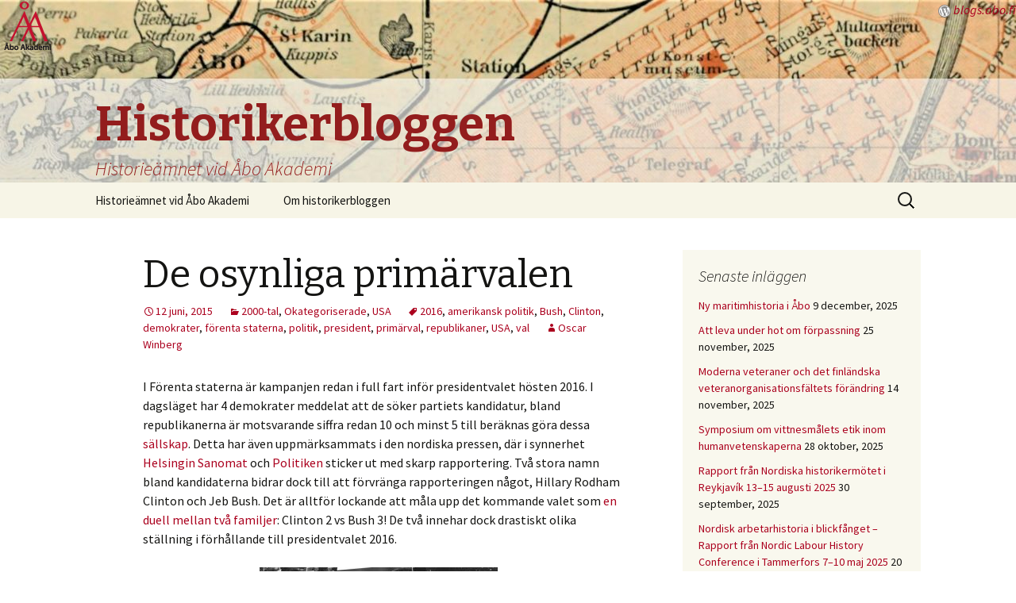

--- FILE ---
content_type: text/html; charset=UTF-8
request_url: https://blogs.abo.fi/historia/2015/06/12/de-osynliga-primarvalen/
body_size: 73216
content:
<!DOCTYPE html>
<!--[if IE 7]>
<html class="ie ie7" lang="sv-SE">
<![endif]-->
<!--[if IE 8]>
<html class="ie ie8" lang="sv-SE">
<![endif]-->
<!--[if !(IE 7) | !(IE 8)  ]><!-->
<html lang="sv-SE">
<!--<![endif]-->
<head>
	<meta charset="UTF-8">
	<meta name="viewport" content="width=device-width">
	<title>De osynliga primärvalen | Historikerbloggen</title>
	<link rel="profile" href="http://gmpg.org/xfn/11">
	<link rel="pingback" href="https://blogs.abo.fi/historia/xmlrpc.php">
	<!--[if lt IE 9]>
	<script src="https://blogs.abo.fi/historia/wp-content/themes/aa-thirteen/js/html5.js"></script>
	<![endif]-->
	<meta name='robots' content='max-image-preview:large' />
	<style>img:is([sizes="auto" i], [sizes^="auto," i]) { contain-intrinsic-size: 3000px 1500px }</style>
	<link rel='dns-prefetch' href='//fonts.googleapis.com' />
<link rel="alternate" type="application/rss+xml" title="Historikerbloggen &raquo; Webbflöde" href="https://blogs.abo.fi/historia/feed/" />
<link rel="alternate" type="application/rss+xml" title="Historikerbloggen &raquo; Kommentarsflöde" href="https://blogs.abo.fi/historia/comments/feed/" />
<link rel="alternate" type="application/rss+xml" title="Historikerbloggen &raquo; Kommentarsflöde för De osynliga primärvalen" href="https://blogs.abo.fi/historia/2015/06/12/de-osynliga-primarvalen/feed/" />
<script type="text/javascript">
/* <![CDATA[ */
window._wpemojiSettings = {"baseUrl":"https:\/\/s.w.org\/images\/core\/emoji\/16.0.1\/72x72\/","ext":".png","svgUrl":"https:\/\/s.w.org\/images\/core\/emoji\/16.0.1\/svg\/","svgExt":".svg","source":{"concatemoji":"https:\/\/blogs.abo.fi\/historia\/wp-includes\/js\/wp-emoji-release.min.js?ver=6.8.2"}};
/*! This file is auto-generated */
!function(s,n){var o,i,e;function c(e){try{var t={supportTests:e,timestamp:(new Date).valueOf()};sessionStorage.setItem(o,JSON.stringify(t))}catch(e){}}function p(e,t,n){e.clearRect(0,0,e.canvas.width,e.canvas.height),e.fillText(t,0,0);var t=new Uint32Array(e.getImageData(0,0,e.canvas.width,e.canvas.height).data),a=(e.clearRect(0,0,e.canvas.width,e.canvas.height),e.fillText(n,0,0),new Uint32Array(e.getImageData(0,0,e.canvas.width,e.canvas.height).data));return t.every(function(e,t){return e===a[t]})}function u(e,t){e.clearRect(0,0,e.canvas.width,e.canvas.height),e.fillText(t,0,0);for(var n=e.getImageData(16,16,1,1),a=0;a<n.data.length;a++)if(0!==n.data[a])return!1;return!0}function f(e,t,n,a){switch(t){case"flag":return n(e,"\ud83c\udff3\ufe0f\u200d\u26a7\ufe0f","\ud83c\udff3\ufe0f\u200b\u26a7\ufe0f")?!1:!n(e,"\ud83c\udde8\ud83c\uddf6","\ud83c\udde8\u200b\ud83c\uddf6")&&!n(e,"\ud83c\udff4\udb40\udc67\udb40\udc62\udb40\udc65\udb40\udc6e\udb40\udc67\udb40\udc7f","\ud83c\udff4\u200b\udb40\udc67\u200b\udb40\udc62\u200b\udb40\udc65\u200b\udb40\udc6e\u200b\udb40\udc67\u200b\udb40\udc7f");case"emoji":return!a(e,"\ud83e\udedf")}return!1}function g(e,t,n,a){var r="undefined"!=typeof WorkerGlobalScope&&self instanceof WorkerGlobalScope?new OffscreenCanvas(300,150):s.createElement("canvas"),o=r.getContext("2d",{willReadFrequently:!0}),i=(o.textBaseline="top",o.font="600 32px Arial",{});return e.forEach(function(e){i[e]=t(o,e,n,a)}),i}function t(e){var t=s.createElement("script");t.src=e,t.defer=!0,s.head.appendChild(t)}"undefined"!=typeof Promise&&(o="wpEmojiSettingsSupports",i=["flag","emoji"],n.supports={everything:!0,everythingExceptFlag:!0},e=new Promise(function(e){s.addEventListener("DOMContentLoaded",e,{once:!0})}),new Promise(function(t){var n=function(){try{var e=JSON.parse(sessionStorage.getItem(o));if("object"==typeof e&&"number"==typeof e.timestamp&&(new Date).valueOf()<e.timestamp+604800&&"object"==typeof e.supportTests)return e.supportTests}catch(e){}return null}();if(!n){if("undefined"!=typeof Worker&&"undefined"!=typeof OffscreenCanvas&&"undefined"!=typeof URL&&URL.createObjectURL&&"undefined"!=typeof Blob)try{var e="postMessage("+g.toString()+"("+[JSON.stringify(i),f.toString(),p.toString(),u.toString()].join(",")+"));",a=new Blob([e],{type:"text/javascript"}),r=new Worker(URL.createObjectURL(a),{name:"wpTestEmojiSupports"});return void(r.onmessage=function(e){c(n=e.data),r.terminate(),t(n)})}catch(e){}c(n=g(i,f,p,u))}t(n)}).then(function(e){for(var t in e)n.supports[t]=e[t],n.supports.everything=n.supports.everything&&n.supports[t],"flag"!==t&&(n.supports.everythingExceptFlag=n.supports.everythingExceptFlag&&n.supports[t]);n.supports.everythingExceptFlag=n.supports.everythingExceptFlag&&!n.supports.flag,n.DOMReady=!1,n.readyCallback=function(){n.DOMReady=!0}}).then(function(){return e}).then(function(){var e;n.supports.everything||(n.readyCallback(),(e=n.source||{}).concatemoji?t(e.concatemoji):e.wpemoji&&e.twemoji&&(t(e.twemoji),t(e.wpemoji)))}))}((window,document),window._wpemojiSettings);
/* ]]> */
</script>
<style id='wp-emoji-styles-inline-css' type='text/css'>

	img.wp-smiley, img.emoji {
		display: inline !important;
		border: none !important;
		box-shadow: none !important;
		height: 1em !important;
		width: 1em !important;
		margin: 0 0.07em !important;
		vertical-align: -0.1em !important;
		background: none !important;
		padding: 0 !important;
	}
</style>
<link rel='stylesheet' id='wp-block-library-css' href='https://blogs.abo.fi/historia/wp-includes/css/dist/block-library/style.min.css?ver=6.8.2' type='text/css' media='all' />
<style id='classic-theme-styles-inline-css' type='text/css'>
/*! This file is auto-generated */
.wp-block-button__link{color:#fff;background-color:#32373c;border-radius:9999px;box-shadow:none;text-decoration:none;padding:calc(.667em + 2px) calc(1.333em + 2px);font-size:1.125em}.wp-block-file__button{background:#32373c;color:#fff;text-decoration:none}
</style>
<style id='global-styles-inline-css' type='text/css'>
:root{--wp--preset--aspect-ratio--square: 1;--wp--preset--aspect-ratio--4-3: 4/3;--wp--preset--aspect-ratio--3-4: 3/4;--wp--preset--aspect-ratio--3-2: 3/2;--wp--preset--aspect-ratio--2-3: 2/3;--wp--preset--aspect-ratio--16-9: 16/9;--wp--preset--aspect-ratio--9-16: 9/16;--wp--preset--color--black: #000000;--wp--preset--color--cyan-bluish-gray: #abb8c3;--wp--preset--color--white: #ffffff;--wp--preset--color--pale-pink: #f78da7;--wp--preset--color--vivid-red: #cf2e2e;--wp--preset--color--luminous-vivid-orange: #ff6900;--wp--preset--color--luminous-vivid-amber: #fcb900;--wp--preset--color--light-green-cyan: #7bdcb5;--wp--preset--color--vivid-green-cyan: #00d084;--wp--preset--color--pale-cyan-blue: #8ed1fc;--wp--preset--color--vivid-cyan-blue: #0693e3;--wp--preset--color--vivid-purple: #9b51e0;--wp--preset--gradient--vivid-cyan-blue-to-vivid-purple: linear-gradient(135deg,rgba(6,147,227,1) 0%,rgb(155,81,224) 100%);--wp--preset--gradient--light-green-cyan-to-vivid-green-cyan: linear-gradient(135deg,rgb(122,220,180) 0%,rgb(0,208,130) 100%);--wp--preset--gradient--luminous-vivid-amber-to-luminous-vivid-orange: linear-gradient(135deg,rgba(252,185,0,1) 0%,rgba(255,105,0,1) 100%);--wp--preset--gradient--luminous-vivid-orange-to-vivid-red: linear-gradient(135deg,rgba(255,105,0,1) 0%,rgb(207,46,46) 100%);--wp--preset--gradient--very-light-gray-to-cyan-bluish-gray: linear-gradient(135deg,rgb(238,238,238) 0%,rgb(169,184,195) 100%);--wp--preset--gradient--cool-to-warm-spectrum: linear-gradient(135deg,rgb(74,234,220) 0%,rgb(151,120,209) 20%,rgb(207,42,186) 40%,rgb(238,44,130) 60%,rgb(251,105,98) 80%,rgb(254,248,76) 100%);--wp--preset--gradient--blush-light-purple: linear-gradient(135deg,rgb(255,206,236) 0%,rgb(152,150,240) 100%);--wp--preset--gradient--blush-bordeaux: linear-gradient(135deg,rgb(254,205,165) 0%,rgb(254,45,45) 50%,rgb(107,0,62) 100%);--wp--preset--gradient--luminous-dusk: linear-gradient(135deg,rgb(255,203,112) 0%,rgb(199,81,192) 50%,rgb(65,88,208) 100%);--wp--preset--gradient--pale-ocean: linear-gradient(135deg,rgb(255,245,203) 0%,rgb(182,227,212) 50%,rgb(51,167,181) 100%);--wp--preset--gradient--electric-grass: linear-gradient(135deg,rgb(202,248,128) 0%,rgb(113,206,126) 100%);--wp--preset--gradient--midnight: linear-gradient(135deg,rgb(2,3,129) 0%,rgb(40,116,252) 100%);--wp--preset--font-size--small: 13px;--wp--preset--font-size--medium: 20px;--wp--preset--font-size--large: 36px;--wp--preset--font-size--x-large: 42px;--wp--preset--spacing--20: 0.44rem;--wp--preset--spacing--30: 0.67rem;--wp--preset--spacing--40: 1rem;--wp--preset--spacing--50: 1.5rem;--wp--preset--spacing--60: 2.25rem;--wp--preset--spacing--70: 3.38rem;--wp--preset--spacing--80: 5.06rem;--wp--preset--shadow--natural: 6px 6px 9px rgba(0, 0, 0, 0.2);--wp--preset--shadow--deep: 12px 12px 50px rgba(0, 0, 0, 0.4);--wp--preset--shadow--sharp: 6px 6px 0px rgba(0, 0, 0, 0.2);--wp--preset--shadow--outlined: 6px 6px 0px -3px rgba(255, 255, 255, 1), 6px 6px rgba(0, 0, 0, 1);--wp--preset--shadow--crisp: 6px 6px 0px rgba(0, 0, 0, 1);}:where(.is-layout-flex){gap: 0.5em;}:where(.is-layout-grid){gap: 0.5em;}body .is-layout-flex{display: flex;}.is-layout-flex{flex-wrap: wrap;align-items: center;}.is-layout-flex > :is(*, div){margin: 0;}body .is-layout-grid{display: grid;}.is-layout-grid > :is(*, div){margin: 0;}:where(.wp-block-columns.is-layout-flex){gap: 2em;}:where(.wp-block-columns.is-layout-grid){gap: 2em;}:where(.wp-block-post-template.is-layout-flex){gap: 1.25em;}:where(.wp-block-post-template.is-layout-grid){gap: 1.25em;}.has-black-color{color: var(--wp--preset--color--black) !important;}.has-cyan-bluish-gray-color{color: var(--wp--preset--color--cyan-bluish-gray) !important;}.has-white-color{color: var(--wp--preset--color--white) !important;}.has-pale-pink-color{color: var(--wp--preset--color--pale-pink) !important;}.has-vivid-red-color{color: var(--wp--preset--color--vivid-red) !important;}.has-luminous-vivid-orange-color{color: var(--wp--preset--color--luminous-vivid-orange) !important;}.has-luminous-vivid-amber-color{color: var(--wp--preset--color--luminous-vivid-amber) !important;}.has-light-green-cyan-color{color: var(--wp--preset--color--light-green-cyan) !important;}.has-vivid-green-cyan-color{color: var(--wp--preset--color--vivid-green-cyan) !important;}.has-pale-cyan-blue-color{color: var(--wp--preset--color--pale-cyan-blue) !important;}.has-vivid-cyan-blue-color{color: var(--wp--preset--color--vivid-cyan-blue) !important;}.has-vivid-purple-color{color: var(--wp--preset--color--vivid-purple) !important;}.has-black-background-color{background-color: var(--wp--preset--color--black) !important;}.has-cyan-bluish-gray-background-color{background-color: var(--wp--preset--color--cyan-bluish-gray) !important;}.has-white-background-color{background-color: var(--wp--preset--color--white) !important;}.has-pale-pink-background-color{background-color: var(--wp--preset--color--pale-pink) !important;}.has-vivid-red-background-color{background-color: var(--wp--preset--color--vivid-red) !important;}.has-luminous-vivid-orange-background-color{background-color: var(--wp--preset--color--luminous-vivid-orange) !important;}.has-luminous-vivid-amber-background-color{background-color: var(--wp--preset--color--luminous-vivid-amber) !important;}.has-light-green-cyan-background-color{background-color: var(--wp--preset--color--light-green-cyan) !important;}.has-vivid-green-cyan-background-color{background-color: var(--wp--preset--color--vivid-green-cyan) !important;}.has-pale-cyan-blue-background-color{background-color: var(--wp--preset--color--pale-cyan-blue) !important;}.has-vivid-cyan-blue-background-color{background-color: var(--wp--preset--color--vivid-cyan-blue) !important;}.has-vivid-purple-background-color{background-color: var(--wp--preset--color--vivid-purple) !important;}.has-black-border-color{border-color: var(--wp--preset--color--black) !important;}.has-cyan-bluish-gray-border-color{border-color: var(--wp--preset--color--cyan-bluish-gray) !important;}.has-white-border-color{border-color: var(--wp--preset--color--white) !important;}.has-pale-pink-border-color{border-color: var(--wp--preset--color--pale-pink) !important;}.has-vivid-red-border-color{border-color: var(--wp--preset--color--vivid-red) !important;}.has-luminous-vivid-orange-border-color{border-color: var(--wp--preset--color--luminous-vivid-orange) !important;}.has-luminous-vivid-amber-border-color{border-color: var(--wp--preset--color--luminous-vivid-amber) !important;}.has-light-green-cyan-border-color{border-color: var(--wp--preset--color--light-green-cyan) !important;}.has-vivid-green-cyan-border-color{border-color: var(--wp--preset--color--vivid-green-cyan) !important;}.has-pale-cyan-blue-border-color{border-color: var(--wp--preset--color--pale-cyan-blue) !important;}.has-vivid-cyan-blue-border-color{border-color: var(--wp--preset--color--vivid-cyan-blue) !important;}.has-vivid-purple-border-color{border-color: var(--wp--preset--color--vivid-purple) !important;}.has-vivid-cyan-blue-to-vivid-purple-gradient-background{background: var(--wp--preset--gradient--vivid-cyan-blue-to-vivid-purple) !important;}.has-light-green-cyan-to-vivid-green-cyan-gradient-background{background: var(--wp--preset--gradient--light-green-cyan-to-vivid-green-cyan) !important;}.has-luminous-vivid-amber-to-luminous-vivid-orange-gradient-background{background: var(--wp--preset--gradient--luminous-vivid-amber-to-luminous-vivid-orange) !important;}.has-luminous-vivid-orange-to-vivid-red-gradient-background{background: var(--wp--preset--gradient--luminous-vivid-orange-to-vivid-red) !important;}.has-very-light-gray-to-cyan-bluish-gray-gradient-background{background: var(--wp--preset--gradient--very-light-gray-to-cyan-bluish-gray) !important;}.has-cool-to-warm-spectrum-gradient-background{background: var(--wp--preset--gradient--cool-to-warm-spectrum) !important;}.has-blush-light-purple-gradient-background{background: var(--wp--preset--gradient--blush-light-purple) !important;}.has-blush-bordeaux-gradient-background{background: var(--wp--preset--gradient--blush-bordeaux) !important;}.has-luminous-dusk-gradient-background{background: var(--wp--preset--gradient--luminous-dusk) !important;}.has-pale-ocean-gradient-background{background: var(--wp--preset--gradient--pale-ocean) !important;}.has-electric-grass-gradient-background{background: var(--wp--preset--gradient--electric-grass) !important;}.has-midnight-gradient-background{background: var(--wp--preset--gradient--midnight) !important;}.has-small-font-size{font-size: var(--wp--preset--font-size--small) !important;}.has-medium-font-size{font-size: var(--wp--preset--font-size--medium) !important;}.has-large-font-size{font-size: var(--wp--preset--font-size--large) !important;}.has-x-large-font-size{font-size: var(--wp--preset--font-size--x-large) !important;}
:where(.wp-block-post-template.is-layout-flex){gap: 1.25em;}:where(.wp-block-post-template.is-layout-grid){gap: 1.25em;}
:where(.wp-block-columns.is-layout-flex){gap: 2em;}:where(.wp-block-columns.is-layout-grid){gap: 2em;}
:root :where(.wp-block-pullquote){font-size: 1.5em;line-height: 1.6;}
</style>
<link rel='stylesheet' id='cptch_stylesheet-css' href='https://blogs.abo.fi/historia/wp-content/plugins/captcha/css/front_end_style.css?ver=4.4.5' type='text/css' media='all' />
<link rel='stylesheet' id='dashicons-css' href='https://blogs.abo.fi/historia/wp-includes/css/dashicons.min.css?ver=6.8.2' type='text/css' media='all' />
<link rel='stylesheet' id='cptch_desktop_style-css' href='https://blogs.abo.fi/historia/wp-content/plugins/captcha/css/desktop_style.css?ver=4.4.5' type='text/css' media='all' />
<link rel='stylesheet' id='twentythirteen-fonts-css' href='//fonts.googleapis.com/css?family=Source+Sans+Pro%3A300%2C400%2C700%2C300italic%2C400italic%2C700italic%7CBitter%3A400%2C700&#038;subset=latin%2Clatin-ext' type='text/css' media='all' />
<link rel='stylesheet' id='genericons-css' href='https://blogs.abo.fi/historia/wp-content/themes/aa-thirteen/fonts/genericons.css?ver=2.09' type='text/css' media='all' />
<link rel='stylesheet' id='twentythirteen-style-css' href='https://blogs.abo.fi/historia/wp-content/themes/aa-thirteen/style.css?ver=2013-07-18' type='text/css' media='all' />
<!--[if lt IE 9]>
<link rel='stylesheet' id='twentythirteen-ie-css' href='https://blogs.abo.fi/historia/wp-content/themes/aa-thirteen/css/ie.css?ver=2013-07-18' type='text/css' media='all' />
<![endif]-->
<script type="text/javascript" src="https://blogs.abo.fi/historia/wp-includes/js/jquery/jquery.min.js?ver=3.7.1" id="jquery-core-js"></script>
<script type="text/javascript" src="https://blogs.abo.fi/historia/wp-includes/js/jquery/jquery-migrate.min.js?ver=3.4.1" id="jquery-migrate-js"></script>
<link rel="https://api.w.org/" href="https://blogs.abo.fi/historia/wp-json/" /><link rel="alternate" title="JSON" type="application/json" href="https://blogs.abo.fi/historia/wp-json/wp/v2/posts/358" /><link rel="EditURI" type="application/rsd+xml" title="RSD" href="https://blogs.abo.fi/historia/xmlrpc.php?rsd" />
<meta name="generator" content="WordPress 6.8.2" />
<link rel="canonical" href="https://blogs.abo.fi/historia/2015/06/12/de-osynliga-primarvalen/" />
<link rel='shortlink' href='https://blogs.abo.fi/historia/?p=358' />
<link rel="alternate" title="oEmbed (JSON)" type="application/json+oembed" href="https://blogs.abo.fi/historia/wp-json/oembed/1.0/embed?url=https%3A%2F%2Fblogs.abo.fi%2Fhistoria%2F2015%2F06%2F12%2Fde-osynliga-primarvalen%2F" />
<link rel="alternate" title="oEmbed (XML)" type="text/xml+oembed" href="https://blogs.abo.fi/historia/wp-json/oembed/1.0/embed?url=https%3A%2F%2Fblogs.abo.fi%2Fhistoria%2F2015%2F06%2F12%2Fde-osynliga-primarvalen%2F&#038;format=xml" />
<style type="text/css">.recentcomments a{display:inline !important;padding:0 !important;margin:0 !important;}</style>	<style type="text/css" id="twentythirteen-header-css">
			.site-header {
			background: url(https://blogs.abo.fi/historia/files/cropped-Russia_with_Teheran_Port_Arthur_and_Peking_handbook_for_travellers_1914_14762845974-3-1.jpg) no-repeat scroll top;
			background-size: 1600px auto;
		}
			.site-title,
		.site-description {
			color: #931d1d;
		}
		</style>
	<link rel="icon" href="https://blogs.abo.fi/historia/files/cropped-AboAkademi_humaniora-psykologi-och-teologi-32x32.jpg" sizes="32x32" />
<link rel="icon" href="https://blogs.abo.fi/historia/files/cropped-AboAkademi_humaniora-psykologi-och-teologi-192x192.jpg" sizes="192x192" />
<link rel="apple-touch-icon" href="https://blogs.abo.fi/historia/files/cropped-AboAkademi_humaniora-psykologi-och-teologi-180x180.jpg" />
<meta name="msapplication-TileImage" content="https://blogs.abo.fi/historia/files/cropped-AboAkademi_humaniora-psykologi-och-teologi-270x270.jpg" />

</head>

<body class="wp-singular post-template-default single single-post postid-358 single-format-standard wp-theme-aa-thirteen sidebar">
	<div id="page" class="hfeed site">

		<header id="masthead" class="site-header" role="banner">

<div style="float: right;"><img src="/wp-content/themes/aa-thirteen/images/wordpress.png" alt="">&nbsp;<a href="https://blogs.abo.fi"><i>blogs.abo.fi</i></a></div>
<div style="float: left;"><a href="http://www.abo.fi"><img src="/wp-content/themes/aa-thirteen/images/akademilogo.png" alt="logo"></a></div> 

			<a class="home-link" href="https://blogs.abo.fi/historia/" title="Historikerbloggen" rel="home">
				<h1 class="site-title">Historikerbloggen</h1>
				<h2 class="site-description">Historieämnet vid Åbo Akademi</h2>
			</a>
			<div id="navbar" class="navbar">
				<nav id="site-navigation" class="navigation main-navigation" role="navigation">
					<h3 class="menu-toggle">Meny</h3>
					<a class="screen-reader-text skip-link" href="#content" title="Hoppa till innehåll">Hoppa till innehåll</a>
					<div class="nav-menu"><ul>
<li class="page_item page-item-832"><a href="https://blogs.abo.fi/historia/historieamnet-vid-abo-akademi/">Historieämnet vid Åbo Akademi</a></li>
<li class="page_item page-item-2"><a href="https://blogs.abo.fi/historia/om/">Om historikerbloggen</a></li>
</ul></div>
					<form role="search" method="get" class="search-form" action="https://blogs.abo.fi/historia/">
				<label>
					<span class="screen-reader-text">Sök efter:</span>
					<input type="search" class="search-field" placeholder="Sök …" value="" name="s" />
				</label>
				<input type="submit" class="search-submit" value="Sök" />
			</form>				</nav><!-- #site-navigation -->
			</div><!-- #navbar -->
		</header><!-- #masthead -->

		<div id="main" class="site-main">

	<div id="primary" class="content-area">
		<div id="content" class="site-content" role="main">

						
				
<article id="post-358" class="post-358 post type-post status-publish format-standard hentry category-2000-tal category-okategoriserade category-usa tag-198 tag-amerikansk-politik tag-bush tag-clinton tag-demokrater tag-forenta-staterna tag-politik tag-president tag-primarval tag-republikaner tag-usa tag-val">
	<header class="entry-header">
		
				<h1 class="entry-title">De osynliga primärvalen</h1>
		
		<div class="entry-meta">
			<span class="date"><a href="https://blogs.abo.fi/historia/2015/06/12/de-osynliga-primarvalen/" title="Permalänk till De osynliga primärvalen" rel="bookmark"><time class="entry-date" datetime="2015-06-12T16:10:16+02:00">12 juni, 2015</time></a></span><span class="categories-links"><a href="https://blogs.abo.fi/historia/category/2000-tal/" rel="category tag">2000-tal</a>, <a href="https://blogs.abo.fi/historia/category/okategoriserade/" rel="category tag">Okategoriserade</a>, <a href="https://blogs.abo.fi/historia/category/usa/" rel="category tag">USA</a></span><span class="tags-links"><a href="https://blogs.abo.fi/historia/tag/2016/" rel="tag">2016</a>, <a href="https://blogs.abo.fi/historia/tag/amerikansk-politik/" rel="tag">amerikansk politik</a>, <a href="https://blogs.abo.fi/historia/tag/bush/" rel="tag">Bush</a>, <a href="https://blogs.abo.fi/historia/tag/clinton/" rel="tag">Clinton</a>, <a href="https://blogs.abo.fi/historia/tag/demokrater/" rel="tag">demokrater</a>, <a href="https://blogs.abo.fi/historia/tag/forenta-staterna/" rel="tag">förenta staterna</a>, <a href="https://blogs.abo.fi/historia/tag/politik/" rel="tag">politik</a>, <a href="https://blogs.abo.fi/historia/tag/president/" rel="tag">president</a>, <a href="https://blogs.abo.fi/historia/tag/primarval/" rel="tag">primärval</a>, <a href="https://blogs.abo.fi/historia/tag/republikaner/" rel="tag">republikaner</a>, <a href="https://blogs.abo.fi/historia/tag/usa/" rel="tag">USA</a>, <a href="https://blogs.abo.fi/historia/tag/val/" rel="tag">val</a></span><span class="author vcard"><a class="url fn n" href="https://blogs.abo.fi/historia/author/9/" title="Visa alla inlägg av Oscar Winberg" rel="author">Oscar Winberg</a></span>					</div><!-- .entry-meta -->
	</header><!-- .entry-header -->

		<div class="entry-content">
		<p>I Förenta staterna är kampanjen redan i full fart inför presidentvalet hösten 2016. I dagsläget har 4 demokrater meddelat att de söker partiets kandidatur, bland republikanerna är motsvarande siffra redan 10 och minst 5 till beräknas göra dessa <a href="http://www.vox.com/policy-and-politics/2015/6/9/8716137/2016-presidential-candidates-guide">sällskap</a>. Detta har även uppmärksammats i den nordiska pressen, där i synnerhet <a href="http://www.hs.fi/haku/?haku=laura+saarikoski">Helsingin Sanomat</a> och <a href="http://politiken.dk/udland/int_usa/ECE2675009/republikanerne-bliver-overrendt-af-praesidentkandidater/">Politiken</a> sticker ut med skarp rapportering. Två stora namn bland kandidaterna bidrar dock till att förvränga rapporteringen något, Hillary Rodham Clinton och Jeb Bush. Det är alltför lockande att måla upp det kommande valet som <a href="http://hbl.fi/opinion/ledare/2015-04-19/751775/en-aristokrat-eller-en-novis">en duell mellan två familjer</a>: Clinton 2 vs Bush 3! De två innehar dock drastiskt olika ställning i förhållande till presidentvalet 2016.</p>
<div id="attachment_359" style="width: 310px" class="wp-caption aligncenter"><a href="http://blogs.abo.fi/historia/files/Campaign-Context-Party-Decides.jpg"><img fetchpriority="high" decoding="async" aria-describedby="caption-attachment-359" class="wp-image-359 size-medium" src="http://blogs.abo.fi/historia/files/Campaign-Context-Party-Decides-300x225.jpg" alt="Campaign Context Party Decides" width="300" height="225" srcset="https://blogs.abo.fi/historia/files/Campaign-Context-Party-Decides-300x225.jpg 300w, https://blogs.abo.fi/historia/files/Campaign-Context-Party-Decides.jpg 800w" sizes="(max-width: 300px) 100vw, 300px" /></a><p id="caption-attachment-359" class="wp-caption-text">För mera analys kring presidentvalet 2016 se <a href="https://campaigncontext.wordpress.com/">www.campaigncontext.wordpress.com</a></p></div>
<p>Medan Clinton är den överlägsna favoriten bland demokraterna är Bush position på den republikanska sidan långt mera komplicerad. Vissa har hävdat att republikanernas ovanligt breda, och därmed starka (?), fält med kandidater är orsaken till att en klar favorit saknas och kontrasterat detta med demokraternas situation. Clintons styrka beror dock inte, oberoende av kritikers försök att övertyga oss om motsatsen, på att demokraterna saknar starka namn att ställa upp som utmanare. Bland de republikanska kandidaterna finner man första-periods senatorer (demokratiska alternativ kunde vara Kirsten Gillibrand, Elizabeth Warren eller Cory Booker), sittande och före detta guvernörer (demokratiska motsvarigheter kunde vara Andrew Cuomo, Deval Patrick eller Jack Markell), samt några kandidater som tidigare inte suttit på politiska poster (bland demokraterna kunde Richard Carmona tänkas vara ett alternativ). Man bör inte heller glömma att demokraterna har en populär sittande vicepresident. Ingen av dessa demokrater har dock valt att utmana Clinton, i stället har tre av de sju ovannämnda demokraterna slutit sig till dem som redan offentligt gått ut med att de stöder Clinton. Bland de fyra utmanarna som Clinton verkligen väntas möta är två före detta republikaner (Lincoln Chafe och Jim Webb) medan en tredje är den obundne Bernie Sanders (som själv beskriver sig som <a href="https://www.youtube.com/watch?v=BFAq-4Vv5c0">socialdemokrat</a>). Bland etablerade demokrater är det endast den tidigare guvernören i  Maryland, Martin O’Malley, som bjuder på motstånd, och hans stöd i opinionsmätningarna är knappast övertygande (2.3 % i medeltal i de fyra senaste <a href="http://www.realclearpolitics.com/epolls/2016/president/us/2016_democratic_presidential_nomination-3824.html">undersökningarna</a>).</p>
<p>&nbsp;</p>
<p>Orsaken till att demokraterna tvingas låna in före detta republikaner och en socialist från Vermont är alltså inte att det saknas starka namn bland demokraterna, det bör snarare ses som ett tecken på Clintons styrka. I vad som kommit att kallas det ”<a href="http://press.uchicago.edu/ucp/books/book/chicago/P/bo5921600.html">osynliga primärvalet</a>”, det vill säga den politiska positioneringen som sker i tysthet före kampanjerna kör igång, har Clinton krossat allt motstånd. Det finns skäl att poängtera att Clinton även 2008 uppfattades som en favorit, denna gång är dock stödet i en helt annan klass – hon åtnjuter siffror som vanligen endast ses hos sittande presidenter eller populära sittande vicepresidenter. Ingenting är säkert inom politiken men det krävs någon form av katastrof för att Clinton inte skall vinna demokraternas kandidatur.</p>
<p>&nbsp;</p>
<p>Det är likaså uttryckligen i det osynliga förvalet/primärvalet som den förre guvernören från Florida, John Ellis Bush, hade tänkt cementera sin position som favoriten bland republikanerna. Genom att tidigt, i december 2014, meddela att han överväger en kandidatur och sedan uppvisa ett kraftprov i form av pengainsamling hoppades Bush avskräcka eventuella utmanare. Det var uttryckligen det han lyckades med då Mitt Romney, endast två veckor efter att i början av året ha uttryckt intresse för ännu en kampanj, meddelade sina stödtrupper att han <a href="http://www.dn.se/nyheter/varlden/mitt-romney-staller-inte-upp-for-att-bli-president/">trots allt är nöjd</a> som pensionär. Efter Bushs manövrerande fanns det inte utrymme för Romney i form av politiskt och ekonomiskt stöd. Med tanke på Bushs moderata profil och starka kopplingar till Florida och Texas, är det rimligt att tänka sig att han hoppades på större skalper än den pensionerade Romneys och att också hålla kandidater som Marco Rubio, Rick Perry, John Kasich, George Pataki och Chris Christie utanför kampen. Det faktum att Bush trots sin aggressiva tidiga taktik misslyckats med att skrämma eventuella utmanare, misslyckats med att vinna öppet stöd bland de viktiga partipamparna och misslyckats med att höja sin position i opinionsmätningarna visar hur han, i direkt motsats till Hillary Clinton, <a href="http://fivethirtyeight.com/datalab/jeb-bush-has-the-cash-but-not-the-gop-support/">inte vunnit</a> det osynliga primärvalet. Det betyder naturligtvis inte att han inte ännu kan göra det, eller att han inte kan vinna det verkliga primärvalen och nomineringen men det bör ses som en strategisk förlust.</p>
<p>&nbsp;</p>
<p>Hur lockande det än må vara gör vi alla gott i att spara våra historiska jämförelser med <a href="http://sv.wikipedia.org/wiki/Presidentvalet_i_USA_1992">1992</a> (då Jebs far George H.W. Bush förlorade mot Hillarys man Bill Clinton i presidentvalet), för att inte tala om våra rädslor och oroliga skämt om en tredje Bush president, till ett senare skede då det står tydligare om Bush faktiskt ännu kan hitta sin önskade position i det trånga republikanska fältet.</p>
<p>&nbsp;</p>
<p>(för mera akademisk analys kring presidentvalet i Förenta staterna, se författarens podcast där han regelbundet diskuterar det historiska, politiska och juridiska sammanhanget med internationella experter: <a href="http://www.campaigncontext.wordpress.com">www.campaigncontext.wordpress.com</a>)</p>
			</div><!-- .entry-content -->
	
	<footer class="entry-meta">
		
					
<div class="author-info">
	<div class="author-avatar">
		<img alt='' src='https://secure.gravatar.com/avatar/570aeb750ed82200616332830b4fb551569816d49a61277d62669a1b5c2c855e?s=74&#038;d=mm&#038;r=g' srcset='https://secure.gravatar.com/avatar/570aeb750ed82200616332830b4fb551569816d49a61277d62669a1b5c2c855e?s=148&#038;d=mm&#038;r=g 2x' class='avatar avatar-74 photo' height='74' width='74' decoding='async'/>	</div><!-- .author-avatar -->
	<div class="author-description">
		<h2 class="author-title">Om Oscar Winberg</h2>
		<p class="author-bio">
			Doktorand i allmän historia vid ÅA. Forskar i modern amerikansk konservatism, välfärds- och skattemotstånd, politik och tv-underhållning. Värd för poddradion Campaign Context: an interdisciplinary election podcast, www.campaigncontext.wordpress.com.			<a class="author-link" href="https://blogs.abo.fi/historia/author/9/" rel="author">
				Visa alla inlägg av Oscar Winberg <span class="meta-nav">&rarr;</span>			</a>
		</p>
	</div><!-- .author-description -->
</div><!-- .author-info -->			</footer><!-- .entry-meta -->
</article><!-- #post -->
					<nav class="navigation post-navigation" role="navigation">
		<h1 class="screen-reader-text">Inläggsnavigering</h1>
		<div class="nav-links">

			<a href="https://blogs.abo.fi/historia/2015/05/08/segerdag-for-vem-del-iii/" rel="prev"><span class="meta-nav">&larr;</span> Segerdag &#8211; för vem? Del III</a>			<a href="https://blogs.abo.fi/historia/2015/07/28/i-tamboras-skugga/" rel="next">I Tamboras skugga <span class="meta-nav">&rarr;</span></a>
		</div><!-- .nav-links -->
	</nav><!-- .navigation -->
					
<div id="comments" class="comments-area">

	
		<div id="respond" class="comment-respond">
		<h3 id="reply-title" class="comment-reply-title">Lämna ett svar <small><a rel="nofollow" id="cancel-comment-reply-link" href="/historia/2015/06/12/de-osynliga-primarvalen/#respond" style="display:none;">Avbryt svar</a></small></h3><form action="https://blogs.abo.fi/historia/wp-comments-post.php" method="post" id="commentform" class="comment-form"><p class="comment-notes"><span id="email-notes">Din e-postadress kommer inte publiceras.</span> <span class="required-field-message">Obligatoriska fält är märkta <span class="required">*</span></span></p><p class="comment-form-comment"><label for="comment">Kommentar <span class="required">*</span></label> <textarea autocomplete="new-password"  id="ca2d2a0241"  name="ca2d2a0241"   cols="45" rows="8" maxlength="65525" required></textarea><textarea id="comment" aria-label="hp-comment" aria-hidden="true" name="comment" autocomplete="new-password" style="padding:0 !important;clip:rect(1px, 1px, 1px, 1px) !important;position:absolute !important;white-space:nowrap !important;height:1px !important;width:1px !important;overflow:hidden !important;" tabindex="-1"></textarea><script data-noptimize>document.getElementById("comment").setAttribute( "id", "a40b1ca0f489b3e77d308c44e4c0b199" );document.getElementById("ca2d2a0241").setAttribute( "id", "comment" );</script></p><p class="comment-form-author"><label for="author">Namn <span class="required">*</span></label> <input id="author" name="author" type="text" value="" size="30" maxlength="245" autocomplete="name" required /></p>
<p class="comment-form-email"><label for="email">E-postadress <span class="required">*</span></label> <input id="email" name="email" type="email" value="" size="30" maxlength="100" aria-describedby="email-notes" autocomplete="email" required /></p>
<p class="comment-form-url"><label for="url">Webbplats</label> <input id="url" name="url" type="url" value="" size="30" maxlength="200" autocomplete="url" /></p>
<p class="comment-form-cookies-consent"><input id="wp-comment-cookies-consent" name="wp-comment-cookies-consent" type="checkbox" value="yes" /> <label for="wp-comment-cookies-consent">Spara mitt namn, min e-postadress och webbplats i denna webbläsare till nästa gång jag skriver en kommentar.</label></p>
<p class="cptch_block"><span class="cptch_title">Fyll i rätt siffra (detta för att förhindra skräppost):\"<span class="required"> *</span></span><script class="cptch_to_remove">
				(function( timeout ) {
					setTimeout(
						function() {
							var notice = document.getElementById("cptch_time_limit_notice_92");
							if ( notice )
								notice.style.display = "block";
						},
						timeout
					);
				})(120000);
			</script>
			<span id="cptch_time_limit_notice_92" class="cptch_time_limit_notice cptch_to_remove">Time limit is exhausted. Please reload CAPTCHA.</span><span class="cptch_wrap cptch_math_actions">
				<label class="cptch_label" for="cptch_input_92"><span class="cptch_span">sju</span>
					<span class="cptch_span">&nbsp;&#43;&nbsp;</span>
					<span class="cptch_span"><input id="cptch_input_92" class="cptch_input cptch_wp_comments" type="text" autocomplete="off" name="cptch_number" value="" maxlength="2" size="2" aria-required="true" required="required" style="margin-bottom:0;display:inline;font-size: 12px;width: 40px;" /></span>
					<span class="cptch_span">&nbsp;=&nbsp;</span>
					<span class="cptch_span">tolv</span>
					<input type="hidden" name="cptch_result" value="GUI=" /><input type="hidden" name="cptch_time" value="1769036065" />
					<input type="hidden" name="cptch_form" value="wp_comments" />
				</label><span class="cptch_reload_button_wrap hide-if-no-js">
					<noscript>
						<style type="text/css">
							.hide-if-no-js {
								display: none !important;
							}
						</style>
					</noscript>
					<span class="cptch_reload_button dashicons dashicons-update"></span>
				</span></span></p><p class="form-submit"><input name="submit" type="submit" id="submit" class="submit" value="Publicera kommentar" /> <input type='hidden' name='comment_post_ID' value='358' id='comment_post_ID' />
<input type='hidden' name='comment_parent' id='comment_parent' value='0' />
</p></form>	</div><!-- #respond -->
	
</div><!-- #comments -->
			
		</div><!-- #content -->
	</div><!-- #primary -->

	<div id="tertiary" class="sidebar-container" role="complementary">
		<div class="sidebar-inner">
			<div class="widget-area">
				
		<aside id="recent-posts-4" class="widget widget_recent_entries">
		<h3 class="widget-title">Senaste inläggen</h3>
		<ul>
											<li>
					<a href="https://blogs.abo.fi/historia/2025/12/09/ny-maritimhistoria-i-abo/">Ny maritimhistoria i Åbo</a>
											<span class="post-date">9 december, 2025</span>
									</li>
											<li>
					<a href="https://blogs.abo.fi/historia/2025/11/25/att-leva-under-hot-om-forpassning/">Att leva under hot om förpassning</a>
											<span class="post-date">25 november, 2025</span>
									</li>
											<li>
					<a href="https://blogs.abo.fi/historia/2025/11/14/moderna-veteraner-och-det-finlandska-veteranorganisationsfaltets-forandring/">Moderna veteraner och det finländska veteranorganisationsfältets förändring</a>
											<span class="post-date">14 november, 2025</span>
									</li>
											<li>
					<a href="https://blogs.abo.fi/historia/2025/10/28/symposium-om-vittnesmalets-etik-inom-humanvetenskaperna/">Symposium om vittnesmålets etik inom humanvetenskaperna</a>
											<span class="post-date">28 oktober, 2025</span>
									</li>
											<li>
					<a href="https://blogs.abo.fi/historia/2025/09/30/rapport-fran-nordiska-historikermotet-i-reykjavik-13-15-augusti-2025/">Rapport från Nordiska historikermötet i Reykjavík 13–15 augusti 2025</a>
											<span class="post-date">30 september, 2025</span>
									</li>
											<li>
					<a href="https://blogs.abo.fi/historia/2025/05/20/nordisk-arbetarhistoria-i-blickfanget-rapport-fran-nordic-labour-history-conference-i-tammerfors-7-10-maj-2025/">Nordisk arbetarhistoria i blickfånget – Rapport från Nordic Labour History Conference i Tammerfors 7–10 maj 2025</a>
											<span class="post-date">20 maj, 2025</span>
									</li>
											<li>
					<a href="https://blogs.abo.fi/historia/2025/05/13/rasideologi-och-massproducerade-bilder/">Rasideologi och massproducerade bilder</a>
											<span class="post-date">13 maj, 2025</span>
									</li>
					</ul>

		</aside><aside id="tag_cloud-4" class="widget widget_tag_cloud"><h3 class="widget-title">Etiketter</h3><div class="tagcloud"><a href="https://blogs.abo.fi/historia/tag/1600-tal/" class="tag-cloud-link tag-link-415 tag-link-position-1" style="font-size: 14.862745098039pt;" aria-label="1600-tal (6 objekt)">1600-tal</a>
<a href="https://blogs.abo.fi/historia/tag/1700-tal/" class="tag-cloud-link tag-link-416 tag-link-position-2" style="font-size: 22pt;" aria-label="1700-tal (12 objekt)">1700-tal</a>
<a href="https://blogs.abo.fi/historia/tag/1800-tal/" class="tag-cloud-link tag-link-410 tag-link-position-3" style="font-size: 21.176470588235pt;" aria-label="1800-tal (11 objekt)">1800-tal</a>
<a href="https://blogs.abo.fi/historia/tag/1900-tal/" class="tag-cloud-link tag-link-411 tag-link-position-4" style="font-size: 21.176470588235pt;" aria-label="1900-tal (11 objekt)">1900-tal</a>
<a href="https://blogs.abo.fi/historia/tag/aktualiteter/" class="tag-cloud-link tag-link-427 tag-link-position-5" style="font-size: 18.980392156863pt;" aria-label="Aktualiteter (9 objekt)">Aktualiteter</a>
<a href="https://blogs.abo.fi/historia/tag/allman-historia/" class="tag-cloud-link tag-link-507 tag-link-position-6" style="font-size: 12.941176470588pt;" aria-label="allmän historia (5 objekt)">allmän historia</a>
<a href="https://blogs.abo.fi/historia/tag/andra-varldskriget/" class="tag-cloud-link tag-link-163 tag-link-position-7" style="font-size: 8pt;" aria-label="andra världskriget (3 objekt)">andra världskriget</a>
<a href="https://blogs.abo.fi/historia/tag/anti-fascism/" class="tag-cloud-link tag-link-219 tag-link-position-8" style="font-size: 8pt;" aria-label="anti-fascism (3 objekt)">anti-fascism</a>
<a href="https://blogs.abo.fi/historia/tag/arkiv/" class="tag-cloud-link tag-link-353 tag-link-position-9" style="font-size: 18.980392156863pt;" aria-label="arkiv (9 objekt)">arkiv</a>
<a href="https://blogs.abo.fi/historia/tag/begreppshistoria/" class="tag-cloud-link tag-link-614 tag-link-position-10" style="font-size: 10.745098039216pt;" aria-label="begreppshistoria (4 objekt)">begreppshistoria</a>
<a href="https://blogs.abo.fi/historia/tag/covid-19/" class="tag-cloud-link tag-link-519 tag-link-position-11" style="font-size: 10.745098039216pt;" aria-label="COVID-19 (4 objekt)">COVID-19</a>
<a href="https://blogs.abo.fi/historia/tag/demokrati/" class="tag-cloud-link tag-link-300 tag-link-position-12" style="font-size: 8pt;" aria-label="demokrati (3 objekt)">demokrati</a>
<a href="https://blogs.abo.fi/historia/tag/eu/" class="tag-cloud-link tag-link-177 tag-link-position-13" style="font-size: 8pt;" aria-label="EU (3 objekt)">EU</a>
<a href="https://blogs.abo.fi/historia/tag/europa/" class="tag-cloud-link tag-link-180 tag-link-position-14" style="font-size: 14.862745098039pt;" aria-label="Europa (6 objekt)">Europa</a>
<a href="https://blogs.abo.fi/historia/tag/fascism/" class="tag-cloud-link tag-link-75 tag-link-position-15" style="font-size: 12.941176470588pt;" aria-label="fascism (5 objekt)">fascism</a>
<a href="https://blogs.abo.fi/historia/tag/finland/" class="tag-cloud-link tag-link-82 tag-link-position-16" style="font-size: 18.980392156863pt;" aria-label="Finland (9 objekt)">Finland</a>
<a href="https://blogs.abo.fi/historia/tag/forskning/" class="tag-cloud-link tag-link-238 tag-link-position-17" style="font-size: 18.980392156863pt;" aria-label="forskning (9 objekt)">forskning</a>
<a href="https://blogs.abo.fi/historia/tag/forvisningar/" class="tag-cloud-link tag-link-665 tag-link-position-18" style="font-size: 12.941176470588pt;" aria-label="förvisningar (5 objekt)">förvisningar</a>
<a href="https://blogs.abo.fi/historia/tag/globalhistoria/" class="tag-cloud-link tag-link-37 tag-link-position-19" style="font-size: 12.941176470588pt;" aria-label="globalhistoria (5 objekt)">globalhistoria</a>
<a href="https://blogs.abo.fi/historia/tag/global-history/" class="tag-cloud-link tag-link-304 tag-link-position-20" style="font-size: 10.745098039216pt;" aria-label="global history (4 objekt)">global history</a>
<a href="https://blogs.abo.fi/historia/tag/guldkusten/" class="tag-cloud-link tag-link-474 tag-link-position-21" style="font-size: 10.745098039216pt;" aria-label="Guldkusten (4 objekt)">Guldkusten</a>
<a href="https://blogs.abo.fi/historia/tag/historia/" class="tag-cloud-link tag-link-4 tag-link-position-22" style="font-size: 18.980392156863pt;" aria-label="historia (9 objekt)">historia</a>
<a href="https://blogs.abo.fi/historia/tag/historiebruk/" class="tag-cloud-link tag-link-183 tag-link-position-23" style="font-size: 16.235294117647pt;" aria-label="historiebruk (7 objekt)">historiebruk</a>
<a href="https://blogs.abo.fi/historia/tag/klimatdebatt/" class="tag-cloud-link tag-link-14 tag-link-position-24" style="font-size: 8pt;" aria-label="klimatdebatt (3 objekt)">klimatdebatt</a>
<a href="https://blogs.abo.fi/historia/tag/klimatforandring/" class="tag-cloud-link tag-link-13 tag-link-position-25" style="font-size: 10.745098039216pt;" aria-label="klimatförändring (4 objekt)">klimatförändring</a>
<a href="https://blogs.abo.fi/historia/tag/kloster/" class="tag-cloud-link tag-link-488 tag-link-position-26" style="font-size: 8pt;" aria-label="kloster (3 objekt)">kloster</a>
<a href="https://blogs.abo.fi/historia/tag/kolonialism/" class="tag-cloud-link tag-link-281 tag-link-position-27" style="font-size: 18.980392156863pt;" aria-label="kolonialism (9 objekt)">kolonialism</a>
<a href="https://blogs.abo.fi/historia/tag/kommunism/" class="tag-cloud-link tag-link-89 tag-link-position-28" style="font-size: 12.941176470588pt;" aria-label="kommunism (5 objekt)">kommunism</a>
<a href="https://blogs.abo.fi/historia/tag/kallkritik/" class="tag-cloud-link tag-link-44 tag-link-position-29" style="font-size: 10.745098039216pt;" aria-label="källkritik (4 objekt)">källkritik</a>
<a href="https://blogs.abo.fi/historia/tag/kallor-kallmaterial/" class="tag-cloud-link tag-link-459 tag-link-position-30" style="font-size: 18.980392156863pt;" aria-label="källor/källmaterial (9 objekt)">källor/källmaterial</a>
<a href="https://blogs.abo.fi/historia/tag/medicinhistoria/" class="tag-cloud-link tag-link-566 tag-link-position-31" style="font-size: 10.745098039216pt;" aria-label="medicinhistoria (4 objekt)">medicinhistoria</a>
<a href="https://blogs.abo.fi/historia/tag/memorial/" class="tag-cloud-link tag-link-112 tag-link-position-32" style="font-size: 8pt;" aria-label="Memorial (3 objekt)">Memorial</a>
<a href="https://blogs.abo.fi/historia/tag/migration/" class="tag-cloud-link tag-link-605 tag-link-position-33" style="font-size: 14.862745098039pt;" aria-label="migration (6 objekt)">migration</a>
<a href="https://blogs.abo.fi/historia/tag/moskva/" class="tag-cloud-link tag-link-3 tag-link-position-34" style="font-size: 12.941176470588pt;" aria-label="Moskva (5 objekt)">Moskva</a>
<a href="https://blogs.abo.fi/historia/tag/rumslighet/" class="tag-cloud-link tag-link-211 tag-link-position-35" style="font-size: 14.862745098039pt;" aria-label="rumslighet (6 objekt)">rumslighet</a>
<a href="https://blogs.abo.fi/historia/tag/ryssland/" class="tag-cloud-link tag-link-5 tag-link-position-36" style="font-size: 16.235294117647pt;" aria-label="Ryssland (7 objekt)">Ryssland</a>
<a href="https://blogs.abo.fi/historia/tag/samhallsdebatt/" class="tag-cloud-link tag-link-494 tag-link-position-37" style="font-size: 8pt;" aria-label="samhällsdebatt (3 objekt)">samhällsdebatt</a>
<a href="https://blogs.abo.fi/historia/tag/sovjetunionen/" class="tag-cloud-link tag-link-165 tag-link-position-38" style="font-size: 8pt;" aria-label="Sovjetunionen (3 objekt)">Sovjetunionen</a>
<a href="https://blogs.abo.fi/historia/tag/stockholm/" class="tag-cloud-link tag-link-361 tag-link-position-39" style="font-size: 8pt;" aria-label="Stockholm (3 objekt)">Stockholm</a>
<a href="https://blogs.abo.fi/historia/tag/sverige/" class="tag-cloud-link tag-link-22 tag-link-position-40" style="font-size: 17.607843137255pt;" aria-label="Sverige (8 objekt)">Sverige</a>
<a href="https://blogs.abo.fi/historia/tag/transnationell-historia/" class="tag-cloud-link tag-link-74 tag-link-position-41" style="font-size: 12.941176470588pt;" aria-label="transnationell historia (5 objekt)">transnationell historia</a>
<a href="https://blogs.abo.fi/historia/tag/usa/" class="tag-cloud-link tag-link-201 tag-link-position-42" style="font-size: 14.862745098039pt;" aria-label="USA (6 objekt)">USA</a>
<a href="https://blogs.abo.fi/historia/tag/abo/" class="tag-cloud-link tag-link-380 tag-link-position-43" style="font-size: 14.862745098039pt;" aria-label="Åbo (6 objekt)">Åbo</a>
<a href="https://blogs.abo.fi/historia/tag/abo-akademi/" class="tag-cloud-link tag-link-98 tag-link-position-44" style="font-size: 10.745098039216pt;" aria-label="Åbo Akademi (4 objekt)">Åbo Akademi</a>
<a href="https://blogs.abo.fi/historia/tag/osterbotten/" class="tag-cloud-link tag-link-423 tag-link-position-45" style="font-size: 10.745098039216pt;" aria-label="Österbotten (4 objekt)">Österbotten</a></div>
</aside><aside id="categories-4" class="widget widget_categories"><h3 class="widget-title">Kategorier</h3>
			<ul>
					<li class="cat-item cat-item-484"><a href="https://blogs.abo.fi/historia/category/1500-tal/">1500-tal</a>
</li>
	<li class="cat-item cat-item-383"><a href="https://blogs.abo.fi/historia/category/1600-tal/">1600-tal</a>
</li>
	<li class="cat-item cat-item-145"><a href="https://blogs.abo.fi/historia/category/1700/">1700-tal</a>
</li>
	<li class="cat-item cat-item-146"><a href="https://blogs.abo.fi/historia/category/1800/">1800-tal</a>
</li>
	<li class="cat-item cat-item-147"><a href="https://blogs.abo.fi/historia/category/1900-tal/">1900-tal</a>
</li>
	<li class="cat-item cat-item-148"><a href="https://blogs.abo.fi/historia/category/2000-tal/">2000-tal</a>
</li>
	<li class="cat-item cat-item-135"><a href="https://blogs.abo.fi/historia/category/afrika/">Afrika</a>
</li>
	<li class="cat-item cat-item-385"><a href="https://blogs.abo.fi/historia/category/agrarhistoria/">Agrarhistoria</a>
</li>
	<li class="cat-item cat-item-400"><a href="https://blogs.abo.fi/historia/category/aktualiteter/">aktualiteter</a>
</li>
	<li class="cat-item cat-item-431"><a href="https://blogs.abo.fi/historia/category/allman-historia/">Allmän historia</a>
</li>
	<li class="cat-item cat-item-422"><a href="https://blogs.abo.fi/historia/category/dominikanska-republiken/">Dominikanska republiken</a>
</li>
	<li class="cat-item cat-item-504"><a href="https://blogs.abo.fi/historia/category/en-sjuk-historia-farsoter-i-globalt-historiskt-perspektiv/">En sjuk historia &#8211; farsoter i globalt historiskt perspektiv</a>
</li>
	<li class="cat-item cat-item-149"><a href="https://blogs.abo.fi/historia/category/europa/">Europa</a>
</li>
	<li class="cat-item cat-item-141"><a href="https://blogs.abo.fi/historia/category/finland/">Finland</a>
</li>
	<li class="cat-item cat-item-394"><a href="https://blogs.abo.fi/historia/category/fran-faltet/">från fältet</a>
</li>
	<li class="cat-item cat-item-477"><a href="https://blogs.abo.fi/historia/category/gastforskare/">Gästforskare</a>
</li>
	<li class="cat-item cat-item-142"><a href="https://blogs.abo.fi/historia/category/globalhistoria/">Globalhistoria</a>
</li>
	<li class="cat-item cat-item-344"><a href="https://blogs.abo.fi/historia/category/historiebruk/">historiebruk</a>
</li>
	<li class="cat-item cat-item-611"><a href="https://blogs.abo.fi/historia/category/historiekultur/">Historiekultur</a>
</li>
	<li class="cat-item cat-item-345"><a href="https://blogs.abo.fi/historia/category/historiepolitik/">historiepolitik</a>
</li>
	<li class="cat-item cat-item-139"><a href="https://blogs.abo.fi/historia/category/historiografi/">Historiografi</a>
</li>
	<li class="cat-item cat-item-675"><a href="https://blogs.abo.fi/historia/category/kalla-kriget/">Kalla kriget</a>
</li>
	<li class="cat-item cat-item-138"><a href="https://blogs.abo.fi/historia/category/klimat/">Klimat</a>
</li>
	<li class="cat-item cat-item-388"><a href="https://blogs.abo.fi/historia/category/kommunicerande-konsumtion/">kommunicerande konsumtion</a>
</li>
	<li class="cat-item cat-item-392"><a href="https://blogs.abo.fi/historia/category/konferenser/">konferenser</a>
</li>
	<li class="cat-item cat-item-677"><a href="https://blogs.abo.fi/historia/category/konsumtionshistoria/">konsumtionshistoria</a>
</li>
	<li class="cat-item cat-item-558"><a href="https://blogs.abo.fi/historia/category/lectio-praecursoria/">Lectio praecursoria</a>
</li>
	<li class="cat-item cat-item-391"><a href="https://blogs.abo.fi/historia/category/medeltiden/">medeltiden</a>
</li>
	<li class="cat-item cat-item-150"><a href="https://blogs.abo.fi/historia/category/mellanostern/">Mellanöstern</a>
</li>
	<li class="cat-item cat-item-398"><a href="https://blogs.abo.fi/historia/category/minneskultur/">minneskultur</a>
</li>
	<li class="cat-item cat-item-143"><a href="https://blogs.abo.fi/historia/category/nordisk-historia/">Nordisk historia</a>
</li>
	<li class="cat-item cat-item-695"><a href="https://blogs.abo.fi/historia/category/nordiska-historikermotet/">Nordiska historikermötet</a>
</li>
	<li class="cat-item cat-item-1"><a href="https://blogs.abo.fi/historia/category/okategoriserade/">Okategoriserade</a>
</li>
	<li class="cat-item cat-item-144"><a href="https://blogs.abo.fi/historia/category/ovrigt/">Övrigt</a>
</li>
	<li class="cat-item cat-item-569"><a href="https://blogs.abo.fi/historia/category/politisk-historia/">Politisk historia</a>
</li>
	<li class="cat-item cat-item-137"><a href="https://blogs.abo.fi/historia/category/ryssland/">Ryssland</a>
</li>
	<li class="cat-item cat-item-285"><a href="https://blogs.abo.fi/historia/category/samtidshistoria/">Samtidshistoria</a>
</li>
	<li class="cat-item cat-item-443"><a href="https://blogs.abo.fi/historia/category/skottland/">Skottland</a>
</li>
	<li class="cat-item cat-item-249"><a href="https://blogs.abo.fi/historia/category/student-abo-akademi/">Student Åbo Akademi</a>
</li>
	<li class="cat-item cat-item-140"><a href="https://blogs.abo.fi/historia/category/sverige/">Sverige</a>
</li>
	<li class="cat-item cat-item-384"><a href="https://blogs.abo.fi/historia/category/trolldomsprocesser/">Trolldomsprocesser</a>
</li>
	<li class="cat-item cat-item-136"><a href="https://blogs.abo.fi/historia/category/usa/">USA</a>
</li>
			</ul>

			</aside>			</div><!-- .widget-area -->
		</div><!-- .sidebar-inner -->
	</div><!-- #tertiary -->

		</div><!-- #main -->
		<footer id="colophon" class="site-footer" role="contentinfo">
				<div id="secondary" class="sidebar-container" role="complementary">
		<div class="widget-area">
			<aside id="search-2" class="widget widget_search"><form role="search" method="get" class="search-form" action="https://blogs.abo.fi/historia/">
				<label>
					<span class="screen-reader-text">Sök efter:</span>
					<input type="search" class="search-field" placeholder="Sök …" value="" name="s" />
				</label>
				<input type="submit" class="search-submit" value="Sök" />
			</form></aside>
		<aside id="recent-posts-2" class="widget widget_recent_entries">
		<h3 class="widget-title">Senaste inläggen</h3>
		<ul>
											<li>
					<a href="https://blogs.abo.fi/historia/2025/12/09/ny-maritimhistoria-i-abo/">Ny maritimhistoria i Åbo</a>
											<span class="post-date">9 december, 2025</span>
									</li>
											<li>
					<a href="https://blogs.abo.fi/historia/2025/11/25/att-leva-under-hot-om-forpassning/">Att leva under hot om förpassning</a>
											<span class="post-date">25 november, 2025</span>
									</li>
											<li>
					<a href="https://blogs.abo.fi/historia/2025/11/14/moderna-veteraner-och-det-finlandska-veteranorganisationsfaltets-forandring/">Moderna veteraner och det finländska veteranorganisationsfältets förändring</a>
											<span class="post-date">14 november, 2025</span>
									</li>
											<li>
					<a href="https://blogs.abo.fi/historia/2025/10/28/symposium-om-vittnesmalets-etik-inom-humanvetenskaperna/">Symposium om vittnesmålets etik inom humanvetenskaperna</a>
											<span class="post-date">28 oktober, 2025</span>
									</li>
											<li>
					<a href="https://blogs.abo.fi/historia/2025/09/30/rapport-fran-nordiska-historikermotet-i-reykjavik-13-15-augusti-2025/">Rapport från Nordiska historikermötet i Reykjavík 13–15 augusti 2025</a>
											<span class="post-date">30 september, 2025</span>
									</li>
											<li>
					<a href="https://blogs.abo.fi/historia/2025/05/20/nordisk-arbetarhistoria-i-blickfanget-rapport-fran-nordic-labour-history-conference-i-tammerfors-7-10-maj-2025/">Nordisk arbetarhistoria i blickfånget – Rapport från Nordic Labour History Conference i Tammerfors 7–10 maj 2025</a>
											<span class="post-date">20 maj, 2025</span>
									</li>
											<li>
					<a href="https://blogs.abo.fi/historia/2025/05/13/rasideologi-och-massproducerade-bilder/">Rasideologi och massproducerade bilder</a>
											<span class="post-date">13 maj, 2025</span>
									</li>
					</ul>

		</aside><aside id="recent-comments-2" class="widget widget_recent_comments"><h3 class="widget-title">Senaste kommentarer</h3><ul id="recentcomments"><li class="recentcomments"><span class="comment-author-link"><a href="https://sastrow.com" class="url" rel="ugc external nofollow">Mats Hagwall</a></span> om <a href="https://blogs.abo.fi/historia/2020/01/21/da-reformationen-kom-till-stralsund-stralsunder-kirchenbrechen-och-klostret-marienkrones-ode/#comment-371">Då reformationen kom till Stralsund &#8211; &#8221;Stralsunder Kirchenbrechen&#8221; och klostret Marienkrones öde</a></li><li class="recentcomments"><span class="comment-author-link">Sandra Waller</span> om <a href="https://blogs.abo.fi/historia/2025/04/15/klimatet-i-historien-vad-kan-vi-lara-oss/#comment-370">Klimatet i historien, vad kan vi lära oss?</a></li><li class="recentcomments"><span class="comment-author-link">Administratör</span> om <a href="https://blogs.abo.fi/historia/2024/09/17/kulturhistoriska-perspektiv-pa-kroppar-erfarenheter-fran-en-konferensresa-till-potsdam/#comment-356">Kulturhistoriska perspektiv på kroppar: Erfarenheter från en konferensresa till Potsdam</a></li><li class="recentcomments"><span class="comment-author-link">SW</span> om <a href="https://blogs.abo.fi/historia/2024/09/17/kulturhistoriska-perspektiv-pa-kroppar-erfarenheter-fran-en-konferensresa-till-potsdam/#comment-355">Kulturhistoriska perspektiv på kroppar: Erfarenheter från en konferensresa till Potsdam</a></li><li class="recentcomments"><span class="comment-author-link">håkan Andersson</span> om <a href="https://blogs.abo.fi/historia/2018/03/20/post-fakta-ar-pre-fascism/#comment-354">Post-fakta är pre-fascism</a></li></ul></aside><aside id="categories-2" class="widget widget_categories"><h3 class="widget-title">Kategorier</h3>
			<ul>
					<li class="cat-item cat-item-484"><a href="https://blogs.abo.fi/historia/category/1500-tal/">1500-tal</a>
</li>
	<li class="cat-item cat-item-383"><a href="https://blogs.abo.fi/historia/category/1600-tal/">1600-tal</a>
</li>
	<li class="cat-item cat-item-145"><a href="https://blogs.abo.fi/historia/category/1700/">1700-tal</a>
</li>
	<li class="cat-item cat-item-146"><a href="https://blogs.abo.fi/historia/category/1800/">1800-tal</a>
</li>
	<li class="cat-item cat-item-147"><a href="https://blogs.abo.fi/historia/category/1900-tal/">1900-tal</a>
</li>
	<li class="cat-item cat-item-148"><a href="https://blogs.abo.fi/historia/category/2000-tal/">2000-tal</a>
</li>
	<li class="cat-item cat-item-135"><a href="https://blogs.abo.fi/historia/category/afrika/">Afrika</a>
</li>
	<li class="cat-item cat-item-385"><a href="https://blogs.abo.fi/historia/category/agrarhistoria/">Agrarhistoria</a>
</li>
	<li class="cat-item cat-item-400"><a href="https://blogs.abo.fi/historia/category/aktualiteter/">aktualiteter</a>
</li>
	<li class="cat-item cat-item-431"><a href="https://blogs.abo.fi/historia/category/allman-historia/">Allmän historia</a>
</li>
	<li class="cat-item cat-item-422"><a href="https://blogs.abo.fi/historia/category/dominikanska-republiken/">Dominikanska republiken</a>
</li>
	<li class="cat-item cat-item-504"><a href="https://blogs.abo.fi/historia/category/en-sjuk-historia-farsoter-i-globalt-historiskt-perspektiv/">En sjuk historia &#8211; farsoter i globalt historiskt perspektiv</a>
</li>
	<li class="cat-item cat-item-149"><a href="https://blogs.abo.fi/historia/category/europa/">Europa</a>
</li>
	<li class="cat-item cat-item-141"><a href="https://blogs.abo.fi/historia/category/finland/">Finland</a>
</li>
	<li class="cat-item cat-item-394"><a href="https://blogs.abo.fi/historia/category/fran-faltet/">från fältet</a>
</li>
	<li class="cat-item cat-item-477"><a href="https://blogs.abo.fi/historia/category/gastforskare/">Gästforskare</a>
</li>
	<li class="cat-item cat-item-142"><a href="https://blogs.abo.fi/historia/category/globalhistoria/">Globalhistoria</a>
</li>
	<li class="cat-item cat-item-344"><a href="https://blogs.abo.fi/historia/category/historiebruk/">historiebruk</a>
</li>
	<li class="cat-item cat-item-611"><a href="https://blogs.abo.fi/historia/category/historiekultur/">Historiekultur</a>
</li>
	<li class="cat-item cat-item-345"><a href="https://blogs.abo.fi/historia/category/historiepolitik/">historiepolitik</a>
</li>
	<li class="cat-item cat-item-139"><a href="https://blogs.abo.fi/historia/category/historiografi/">Historiografi</a>
</li>
	<li class="cat-item cat-item-675"><a href="https://blogs.abo.fi/historia/category/kalla-kriget/">Kalla kriget</a>
</li>
	<li class="cat-item cat-item-138"><a href="https://blogs.abo.fi/historia/category/klimat/">Klimat</a>
</li>
	<li class="cat-item cat-item-388"><a href="https://blogs.abo.fi/historia/category/kommunicerande-konsumtion/">kommunicerande konsumtion</a>
</li>
	<li class="cat-item cat-item-392"><a href="https://blogs.abo.fi/historia/category/konferenser/">konferenser</a>
</li>
	<li class="cat-item cat-item-677"><a href="https://blogs.abo.fi/historia/category/konsumtionshistoria/">konsumtionshistoria</a>
</li>
	<li class="cat-item cat-item-558"><a href="https://blogs.abo.fi/historia/category/lectio-praecursoria/">Lectio praecursoria</a>
</li>
	<li class="cat-item cat-item-391"><a href="https://blogs.abo.fi/historia/category/medeltiden/">medeltiden</a>
</li>
	<li class="cat-item cat-item-150"><a href="https://blogs.abo.fi/historia/category/mellanostern/">Mellanöstern</a>
</li>
	<li class="cat-item cat-item-398"><a href="https://blogs.abo.fi/historia/category/minneskultur/">minneskultur</a>
</li>
	<li class="cat-item cat-item-143"><a href="https://blogs.abo.fi/historia/category/nordisk-historia/">Nordisk historia</a>
</li>
	<li class="cat-item cat-item-695"><a href="https://blogs.abo.fi/historia/category/nordiska-historikermotet/">Nordiska historikermötet</a>
</li>
	<li class="cat-item cat-item-1"><a href="https://blogs.abo.fi/historia/category/okategoriserade/">Okategoriserade</a>
</li>
	<li class="cat-item cat-item-144"><a href="https://blogs.abo.fi/historia/category/ovrigt/">Övrigt</a>
</li>
	<li class="cat-item cat-item-569"><a href="https://blogs.abo.fi/historia/category/politisk-historia/">Politisk historia</a>
</li>
	<li class="cat-item cat-item-137"><a href="https://blogs.abo.fi/historia/category/ryssland/">Ryssland</a>
</li>
	<li class="cat-item cat-item-285"><a href="https://blogs.abo.fi/historia/category/samtidshistoria/">Samtidshistoria</a>
</li>
	<li class="cat-item cat-item-443"><a href="https://blogs.abo.fi/historia/category/skottland/">Skottland</a>
</li>
	<li class="cat-item cat-item-249"><a href="https://blogs.abo.fi/historia/category/student-abo-akademi/">Student Åbo Akademi</a>
</li>
	<li class="cat-item cat-item-140"><a href="https://blogs.abo.fi/historia/category/sverige/">Sverige</a>
</li>
	<li class="cat-item cat-item-384"><a href="https://blogs.abo.fi/historia/category/trolldomsprocesser/">Trolldomsprocesser</a>
</li>
	<li class="cat-item cat-item-136"><a href="https://blogs.abo.fi/historia/category/usa/">USA</a>
</li>
			</ul>

			</aside><aside id="archives-2" class="widget widget_archive"><h3 class="widget-title">Arkiv</h3>
			<ul>
					<li><a href='https://blogs.abo.fi/historia/2025/12/'>december 2025</a></li>
	<li><a href='https://blogs.abo.fi/historia/2025/11/'>november 2025</a></li>
	<li><a href='https://blogs.abo.fi/historia/2025/10/'>oktober 2025</a></li>
	<li><a href='https://blogs.abo.fi/historia/2025/09/'>september 2025</a></li>
	<li><a href='https://blogs.abo.fi/historia/2025/05/'>maj 2025</a></li>
	<li><a href='https://blogs.abo.fi/historia/2025/04/'>april 2025</a></li>
	<li><a href='https://blogs.abo.fi/historia/2025/03/'>mars 2025</a></li>
	<li><a href='https://blogs.abo.fi/historia/2025/02/'>februari 2025</a></li>
	<li><a href='https://blogs.abo.fi/historia/2025/01/'>januari 2025</a></li>
	<li><a href='https://blogs.abo.fi/historia/2024/12/'>december 2024</a></li>
	<li><a href='https://blogs.abo.fi/historia/2024/11/'>november 2024</a></li>
	<li><a href='https://blogs.abo.fi/historia/2024/10/'>oktober 2024</a></li>
	<li><a href='https://blogs.abo.fi/historia/2024/09/'>september 2024</a></li>
	<li><a href='https://blogs.abo.fi/historia/2024/05/'>maj 2024</a></li>
	<li><a href='https://blogs.abo.fi/historia/2024/04/'>april 2024</a></li>
	<li><a href='https://blogs.abo.fi/historia/2024/03/'>mars 2024</a></li>
	<li><a href='https://blogs.abo.fi/historia/2024/02/'>februari 2024</a></li>
	<li><a href='https://blogs.abo.fi/historia/2024/01/'>januari 2024</a></li>
	<li><a href='https://blogs.abo.fi/historia/2023/11/'>november 2023</a></li>
	<li><a href='https://blogs.abo.fi/historia/2023/10/'>oktober 2023</a></li>
	<li><a href='https://blogs.abo.fi/historia/2023/09/'>september 2023</a></li>
	<li><a href='https://blogs.abo.fi/historia/2023/06/'>juni 2023</a></li>
	<li><a href='https://blogs.abo.fi/historia/2023/05/'>maj 2023</a></li>
	<li><a href='https://blogs.abo.fi/historia/2023/04/'>april 2023</a></li>
	<li><a href='https://blogs.abo.fi/historia/2023/03/'>mars 2023</a></li>
	<li><a href='https://blogs.abo.fi/historia/2023/02/'>februari 2023</a></li>
	<li><a href='https://blogs.abo.fi/historia/2023/01/'>januari 2023</a></li>
	<li><a href='https://blogs.abo.fi/historia/2022/12/'>december 2022</a></li>
	<li><a href='https://blogs.abo.fi/historia/2022/11/'>november 2022</a></li>
	<li><a href='https://blogs.abo.fi/historia/2022/10/'>oktober 2022</a></li>
	<li><a href='https://blogs.abo.fi/historia/2022/06/'>juni 2022</a></li>
	<li><a href='https://blogs.abo.fi/historia/2022/05/'>maj 2022</a></li>
	<li><a href='https://blogs.abo.fi/historia/2022/04/'>april 2022</a></li>
	<li><a href='https://blogs.abo.fi/historia/2022/03/'>mars 2022</a></li>
	<li><a href='https://blogs.abo.fi/historia/2022/02/'>februari 2022</a></li>
	<li><a href='https://blogs.abo.fi/historia/2022/01/'>januari 2022</a></li>
	<li><a href='https://blogs.abo.fi/historia/2021/12/'>december 2021</a></li>
	<li><a href='https://blogs.abo.fi/historia/2021/11/'>november 2021</a></li>
	<li><a href='https://blogs.abo.fi/historia/2021/10/'>oktober 2021</a></li>
	<li><a href='https://blogs.abo.fi/historia/2021/09/'>september 2021</a></li>
	<li><a href='https://blogs.abo.fi/historia/2021/06/'>juni 2021</a></li>
	<li><a href='https://blogs.abo.fi/historia/2021/05/'>maj 2021</a></li>
	<li><a href='https://blogs.abo.fi/historia/2021/04/'>april 2021</a></li>
	<li><a href='https://blogs.abo.fi/historia/2021/03/'>mars 2021</a></li>
	<li><a href='https://blogs.abo.fi/historia/2021/02/'>februari 2021</a></li>
	<li><a href='https://blogs.abo.fi/historia/2021/01/'>januari 2021</a></li>
	<li><a href='https://blogs.abo.fi/historia/2020/12/'>december 2020</a></li>
	<li><a href='https://blogs.abo.fi/historia/2020/11/'>november 2020</a></li>
	<li><a href='https://blogs.abo.fi/historia/2020/10/'>oktober 2020</a></li>
	<li><a href='https://blogs.abo.fi/historia/2020/09/'>september 2020</a></li>
	<li><a href='https://blogs.abo.fi/historia/2020/08/'>augusti 2020</a></li>
	<li><a href='https://blogs.abo.fi/historia/2020/06/'>juni 2020</a></li>
	<li><a href='https://blogs.abo.fi/historia/2020/04/'>april 2020</a></li>
	<li><a href='https://blogs.abo.fi/historia/2020/03/'>mars 2020</a></li>
	<li><a href='https://blogs.abo.fi/historia/2020/02/'>februari 2020</a></li>
	<li><a href='https://blogs.abo.fi/historia/2020/01/'>januari 2020</a></li>
	<li><a href='https://blogs.abo.fi/historia/2019/12/'>december 2019</a></li>
	<li><a href='https://blogs.abo.fi/historia/2019/11/'>november 2019</a></li>
	<li><a href='https://blogs.abo.fi/historia/2019/10/'>oktober 2019</a></li>
	<li><a href='https://blogs.abo.fi/historia/2019/09/'>september 2019</a></li>
	<li><a href='https://blogs.abo.fi/historia/2019/08/'>augusti 2019</a></li>
	<li><a href='https://blogs.abo.fi/historia/2019/06/'>juni 2019</a></li>
	<li><a href='https://blogs.abo.fi/historia/2019/05/'>maj 2019</a></li>
	<li><a href='https://blogs.abo.fi/historia/2019/04/'>april 2019</a></li>
	<li><a href='https://blogs.abo.fi/historia/2019/03/'>mars 2019</a></li>
	<li><a href='https://blogs.abo.fi/historia/2019/02/'>februari 2019</a></li>
	<li><a href='https://blogs.abo.fi/historia/2018/08/'>augusti 2018</a></li>
	<li><a href='https://blogs.abo.fi/historia/2018/06/'>juni 2018</a></li>
	<li><a href='https://blogs.abo.fi/historia/2018/04/'>april 2018</a></li>
	<li><a href='https://blogs.abo.fi/historia/2018/03/'>mars 2018</a></li>
	<li><a href='https://blogs.abo.fi/historia/2017/10/'>oktober 2017</a></li>
	<li><a href='https://blogs.abo.fi/historia/2017/03/'>mars 2017</a></li>
	<li><a href='https://blogs.abo.fi/historia/2016/12/'>december 2016</a></li>
	<li><a href='https://blogs.abo.fi/historia/2016/11/'>november 2016</a></li>
	<li><a href='https://blogs.abo.fi/historia/2016/10/'>oktober 2016</a></li>
	<li><a href='https://blogs.abo.fi/historia/2016/09/'>september 2016</a></li>
	<li><a href='https://blogs.abo.fi/historia/2016/08/'>augusti 2016</a></li>
	<li><a href='https://blogs.abo.fi/historia/2016/07/'>juli 2016</a></li>
	<li><a href='https://blogs.abo.fi/historia/2016/05/'>maj 2016</a></li>
	<li><a href='https://blogs.abo.fi/historia/2016/04/'>april 2016</a></li>
	<li><a href='https://blogs.abo.fi/historia/2016/03/'>mars 2016</a></li>
	<li><a href='https://blogs.abo.fi/historia/2016/02/'>februari 2016</a></li>
	<li><a href='https://blogs.abo.fi/historia/2016/01/'>januari 2016</a></li>
	<li><a href='https://blogs.abo.fi/historia/2015/11/'>november 2015</a></li>
	<li><a href='https://blogs.abo.fi/historia/2015/10/'>oktober 2015</a></li>
	<li><a href='https://blogs.abo.fi/historia/2015/09/'>september 2015</a></li>
	<li><a href='https://blogs.abo.fi/historia/2015/08/'>augusti 2015</a></li>
	<li><a href='https://blogs.abo.fi/historia/2015/07/'>juli 2015</a></li>
	<li><a href='https://blogs.abo.fi/historia/2015/06/'>juni 2015</a></li>
	<li><a href='https://blogs.abo.fi/historia/2015/05/'>maj 2015</a></li>
	<li><a href='https://blogs.abo.fi/historia/2015/04/'>april 2015</a></li>
	<li><a href='https://blogs.abo.fi/historia/2015/03/'>mars 2015</a></li>
	<li><a href='https://blogs.abo.fi/historia/2015/02/'>februari 2015</a></li>
	<li><a href='https://blogs.abo.fi/historia/2015/01/'>januari 2015</a></li>
	<li><a href='https://blogs.abo.fi/historia/2014/12/'>december 2014</a></li>
	<li><a href='https://blogs.abo.fi/historia/2014/11/'>november 2014</a></li>
	<li><a href='https://blogs.abo.fi/historia/2014/10/'>oktober 2014</a></li>
	<li><a href='https://blogs.abo.fi/historia/2014/09/'>september 2014</a></li>
	<li><a href='https://blogs.abo.fi/historia/2014/08/'>augusti 2014</a></li>
	<li><a href='https://blogs.abo.fi/historia/2014/07/'>juli 2014</a></li>
	<li><a href='https://blogs.abo.fi/historia/2014/06/'>juni 2014</a></li>
	<li><a href='https://blogs.abo.fi/historia/2014/05/'>maj 2014</a></li>
	<li><a href='https://blogs.abo.fi/historia/2014/04/'>april 2014</a></li>
	<li><a href='https://blogs.abo.fi/historia/2014/03/'>mars 2014</a></li>
	<li><a href='https://blogs.abo.fi/historia/2014/02/'>februari 2014</a></li>
	<li><a href='https://blogs.abo.fi/historia/2014/01/'>januari 2014</a></li>
	<li><a href='https://blogs.abo.fi/historia/2013/12/'>december 2013</a></li>
			</ul>

			</aside><aside id="meta-2" class="widget widget_meta"><h3 class="widget-title">Meta</h3>
		<ul>
						<li><a href="https://blogs.abo.fi/historia/wp-login.php">Logga in</a></li>
			<li><a href="https://blogs.abo.fi/historia/feed/">Flöde för inlägg</a></li>
			<li><a href="https://blogs.abo.fi/historia/comments/feed/">Flöde för kommentarer</a></li>

			<li><a href="https://sv.wordpress.org/">WordPress.org</a></li>
		</ul>

		</aside>		</div><!-- .widget-area -->
	</div><!-- #secondary -->

			<div class="site-info">
			<img src="/wp-content/themes/aa-thirteen/images/wordpress.png" alt="">&nbsp;<a href="https://blogs.abo.fi"><i>blogs.abo.fi</i></a>
			</div><!-- .site-info -->
		</footer><!-- #colophon -->
	</div><!-- #page -->

	<script type="speculationrules">
{"prefetch":[{"source":"document","where":{"and":[{"href_matches":"\/historia\/*"},{"not":{"href_matches":["\/historia\/wp-*.php","\/historia\/wp-admin\/*","\/historia\/files\/*","\/historia\/wp-content\/*","\/historia\/wp-content\/plugins\/*","\/historia\/wp-content\/themes\/aa-thirteen\/*","\/historia\/*\\?(.+)"]}},{"not":{"selector_matches":"a[rel~=\"nofollow\"]"}},{"not":{"selector_matches":".no-prefetch, .no-prefetch a"}}]},"eagerness":"conservative"}]}
</script>
<!-- Simple Matomo Tracking Code plugin active --><script type="text/javascript" src="https://blogs.abo.fi/historia/wp-includes/js/comment-reply.min.js?ver=6.8.2" id="comment-reply-js" async="async" data-wp-strategy="async"></script>
<script type="text/javascript" src="https://blogs.abo.fi/historia/wp-includes/js/imagesloaded.min.js?ver=5.0.0" id="imagesloaded-js"></script>
<script type="text/javascript" src="https://blogs.abo.fi/historia/wp-includes/js/masonry.min.js?ver=4.2.2" id="masonry-js"></script>
<script type="text/javascript" src="https://blogs.abo.fi/historia/wp-includes/js/jquery/jquery.masonry.min.js?ver=3.1.2b" id="jquery-masonry-js"></script>
<script type="text/javascript" src="https://blogs.abo.fi/historia/wp-content/themes/aa-thirteen/js/functions.js?ver=2013-07-18" id="twentythirteen-script-js"></script>
<script type="text/javascript" id="cptch_front_end_script-js-extra">
/* <![CDATA[ */
var cptch_vars = {"nonce":"d7247fa4bc","ajaxurl":"https:\/\/blogs.abo.fi\/historia\/wp-admin\/admin-ajax.php","enlarge":"0"};
/* ]]> */
</script>
<script type="text/javascript" src="https://blogs.abo.fi/historia/wp-content/plugins/captcha/js/front_end_script.js?ver=6.8.2" id="cptch_front_end_script-js"></script>

</body>
</html>
